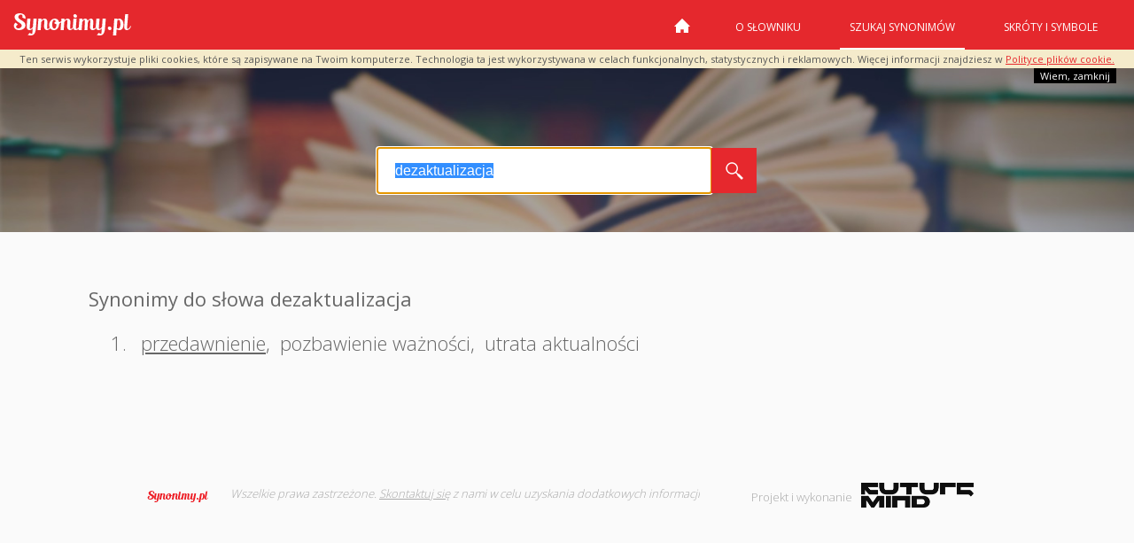

--- FILE ---
content_type: text/html; charset=utf-8
request_url: https://www.google.com/recaptcha/api2/aframe
body_size: 267
content:
<!DOCTYPE HTML><html><head><meta http-equiv="content-type" content="text/html; charset=UTF-8"></head><body><script nonce="dwv3uII22e-6MaCLKSkJPA">/** Anti-fraud and anti-abuse applications only. See google.com/recaptcha */ try{var clients={'sodar':'https://pagead2.googlesyndication.com/pagead/sodar?'};window.addEventListener("message",function(a){try{if(a.source===window.parent){var b=JSON.parse(a.data);var c=clients[b['id']];if(c){var d=document.createElement('img');d.src=c+b['params']+'&rc='+(localStorage.getItem("rc::a")?sessionStorage.getItem("rc::b"):"");window.document.body.appendChild(d);sessionStorage.setItem("rc::e",parseInt(sessionStorage.getItem("rc::e")||0)+1);localStorage.setItem("rc::h",'1768981719205');}}}catch(b){}});window.parent.postMessage("_grecaptcha_ready", "*");}catch(b){}</script></body></html>